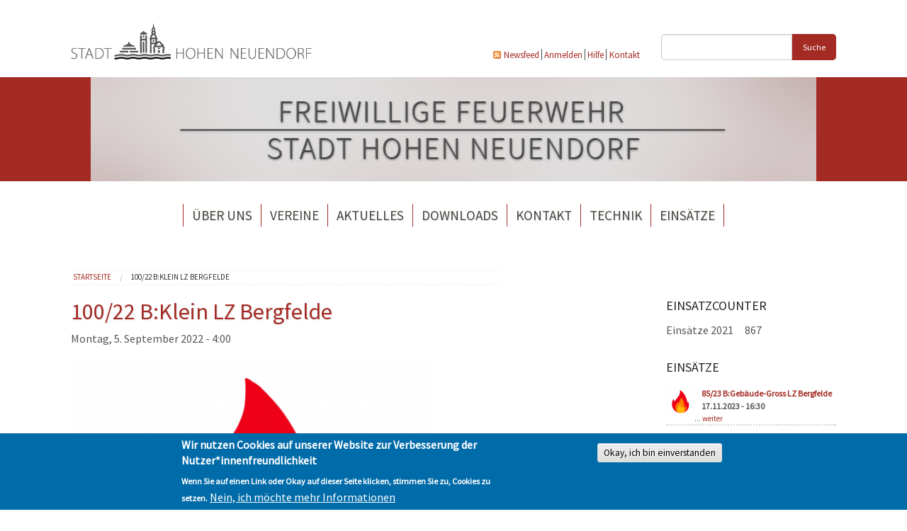

--- FILE ---
content_type: text/html; charset=utf-8
request_url: https://feuerwehr.hohen-neuendorf.de/de/einsatz/10022-bklein-lz-bergfelde?page=8
body_size: 7875
content:
<!DOCTYPE html>
<!-- Sorry no IE7 support! -->
<!-- @see http://foundation.zurb.com/docs/index.html#basicHTMLMarkup -->

<!--[if IE 8]><html class="no-js lt-ie9" lang="de" dir="ltr"> <![endif]-->
<!--[if gt IE 8]><!--> <html class="no-js" lang="de" dir="ltr"> <!--<![endif]--><head>
  <meta charset="utf-8" />
<link rel="shortcut icon" href="https://feuerwehr.hohen-neuendorf.de/sites/all/themes/hndffw/favicon.ico" />
<meta name="viewport" content="width=device-width, initial-scale=1.0" />
<meta http-equiv="ImageToolbar" content="false" />
<meta name="description" content="Einsatz 100/22 Löschzug Bergfelde" />
<meta name="generator" content="Drupal 7 (https://www.drupal.org)" />
<link rel="canonical" href="https://feuerwehr.hohen-neuendorf.de/de/einsatz/10022-bklein-lz-bergfelde" />
<link rel="shortlink" href="https://feuerwehr.hohen-neuendorf.de/de/node/7173" />
	<link href="https://fonts.googleapis.com/css?family=Source+Sans+Pro" rel="stylesheet">
  <title>100/22 B:Klein LZ Bergfelde | Page 9 | Stadt Hohen Neuendorf</title>
	<style>
@import url("https://feuerwehr.hohen-neuendorf.de/modules/system/system.base.css?s60rah");
@import url("https://feuerwehr.hohen-neuendorf.de/modules/system/system.messages.css?s60rah");
@import url("https://feuerwehr.hohen-neuendorf.de/modules/system/system.theme.css?s60rah");
</style>
<style>
@import url("https://feuerwehr.hohen-neuendorf.de/modules/aggregator/aggregator.css?s60rah");
@import url("https://feuerwehr.hohen-neuendorf.de/sites/all/modules/contrib/date/date_api/date.css?s60rah");
@import url("https://feuerwehr.hohen-neuendorf.de/sites/all/modules/contrib/date/date_popup/themes/datepicker.1.7.css?s60rah");
@import url("https://feuerwehr.hohen-neuendorf.de/modules/field/theme/field.css?s60rah");
@import url("https://feuerwehr.hohen-neuendorf.de/modules/node/node.css?s60rah");
@import url("https://feuerwehr.hohen-neuendorf.de/modules/search/search.css?s60rah");
@import url("https://feuerwehr.hohen-neuendorf.de/modules/user/user.css?s60rah");
@import url("https://feuerwehr.hohen-neuendorf.de/sites/all/modules/contrib/workflow/workflow_admin_ui/workflow_admin_ui.css?s60rah");
@import url("https://feuerwehr.hohen-neuendorf.de/sites/all/modules/contrib/views/css/views.css?s60rah");
@import url("https://feuerwehr.hohen-neuendorf.de/sites/all/modules/contrib/media/modules/media_wysiwyg/css/media_wysiwyg.base.css?s60rah");
</style>
<style>
@import url("https://feuerwehr.hohen-neuendorf.de/sites/all/modules/contrib/ctools/css/ctools.css?s60rah");
@import url("https://feuerwehr.hohen-neuendorf.de/sites/all/libraries/fancybox/source/jquery.fancybox.css?s60rah");
@import url("https://feuerwehr.hohen-neuendorf.de/sites/all/modules/custom/ml_ma_import/css/ml_ma_import.css?s60rah");
@import url("https://feuerwehr.hohen-neuendorf.de/sites/all/modules/eu_cookie_compliance/css/eu_cookie_compliance.css?s60rah");
</style>
<style>#sliding-popup.sliding-popup-bottom,#sliding-popup.sliding-popup-bottom .eu-cookie-withdraw-banner,.eu-cookie-withdraw-tab{background:#006BA9;}#sliding-popup.sliding-popup-bottom.eu-cookie-withdraw-wrapper{background:transparent}#sliding-popup .popup-content #popup-text h1,#sliding-popup .popup-content #popup-text h2,#sliding-popup .popup-content #popup-text h3,#sliding-popup .popup-content #popup-text p,#sliding-popup label,#sliding-popup div,.eu-cookie-compliance-secondary-button,.eu-cookie-withdraw-tab{color:#fff !important;}.eu-cookie-withdraw-tab{border-color:#fff;}.eu-cookie-compliance-more-button{color:#fff !important;}
</style>
<style>
@import url("https://feuerwehr.hohen-neuendorf.de/sites/all/themes/hndffw/css/glyphicons.css?s60rah");
@import url("https://feuerwehr.hohen-neuendorf.de/sites/all/themes/hndffw//fonts/foundation-icons/foundation-icons.css?s60rah");
@import url("https://feuerwehr.hohen-neuendorf.de/sites/all/themes/hndffw/css/hnd.css?s60rah");
@import url("https://feuerwehr.hohen-neuendorf.de/sites/all/themes/hndffw/css/style.css?s60rah");
</style>
	
	  
	
  <script src="//code.jquery.com/jquery-1.12.4.js"></script>
<script>window.jQuery || document.write("<script src='/sites/all/modules/contrib/jquery_update/replace/jquery/1.12/jquery.js'>\x3C/script>")</script>
<script src="https://feuerwehr.hohen-neuendorf.de/misc/jquery-extend-3.4.0.js?v=1.12.4"></script>
<script src="https://feuerwehr.hohen-neuendorf.de/misc/jquery-html-prefilter-3.5.0-backport.js?v=1.12.4"></script>
<script src="https://feuerwehr.hohen-neuendorf.de/misc/jquery.once.js?v=1.2"></script>
<script src="https://feuerwehr.hohen-neuendorf.de/misc/drupal.js?s60rah"></script>
<script src="https://feuerwehr.hohen-neuendorf.de/sites/all/modules/equalheights/jquery.equalheights.js?v=1.0"></script>
<script src="https://feuerwehr.hohen-neuendorf.de/sites/all/modules/contrib/jquery_update/js/jquery_browser.js?v=0.0.1"></script>
<script src="https://feuerwehr.hohen-neuendorf.de/sites/all/modules/eu_cookie_compliance/js/jquery.cookie-1.4.1.min.js?v=1.4.1"></script>
<script src="https://feuerwehr.hohen-neuendorf.de/misc/form-single-submit.js?v=7.102"></script>
<script src="https://feuerwehr.hohen-neuendorf.de/sites/all/modules/equalheights/equalheights.js?s60rah"></script>
<script src="https://feuerwehr.hohen-neuendorf.de/sites/feuerwehr.hohen-neuendorf.de/files/languages/de_FDedOde_JbQzynpnfQp4LunkNmHw_xr3wwBW6BmnH_A.js?s60rah"></script>
<script src="https://feuerwehr.hohen-neuendorf.de/sites/all/modules/fancybox/fancybox.js?s60rah"></script>
<script src="https://feuerwehr.hohen-neuendorf.de/sites/all/libraries/fancybox/source/jquery.fancybox.pack.js?s60rah"></script>
<script src="https://feuerwehr.hohen-neuendorf.de/sites/all/libraries/fancybox/lib/jquery.mousewheel-3.0.6.pack.js?s60rah"></script>
<script src="https://feuerwehr.hohen-neuendorf.de/sites/all/modules/insertFrame/insertFrame.js?s60rah"></script>
<script src="https://feuerwehr.hohen-neuendorf.de/sites/all/modules/custom/ml_ma_import/js/ml_ma_import.js?s60rah"></script>
<script src="https://feuerwehr.hohen-neuendorf.de/sites/all/modules/contrib/ctools/js/jump-menu.js?s60rah"></script>
<script src="https://feuerwehr.hohen-neuendorf.de/sites/all/libraries/imagesloaded/jquery.imagesloaded.min.js?s60rah"></script>
<script src="https://feuerwehr.hohen-neuendorf.de/sites/all/themes/zurb_foundation/js/vendor/modernizr.js?s60rah"></script>
<script src="https://feuerwehr.hohen-neuendorf.de/sites/all/themes/hndffw/js/foundation.min.js?s60rah"></script>
<script src="https://feuerwehr.hohen-neuendorf.de/sites/all/themes/hndffw/js/libs.min.js?s60rah"></script>
<script src="https://feuerwehr.hohen-neuendorf.de/sites/all/themes/hndffw/js/app.min.js?s60rah"></script>
<script src="https://feuerwehr.hohen-neuendorf.de/sites/all/themes/hndffw/js/hnd.js?s60rah"></script>
<script>jQuery.extend(Drupal.settings, {"basePath":"\/","pathPrefix":"de\/","setHasJsCookie":0,"ajaxPageState":{"theme":"hndffw","theme_token":"5AhfPr2OIgDPA_9VIPx0UQpXKdCzZNpjlEyTbL6GoLo","js":{"0":1,"sites\/all\/modules\/eu_cookie_compliance\/js\/eu_cookie_compliance.js":1,"\/\/code.jquery.com\/jquery-1.12.4.js":1,"1":1,"misc\/jquery-extend-3.4.0.js":1,"misc\/jquery-html-prefilter-3.5.0-backport.js":1,"misc\/jquery.once.js":1,"misc\/drupal.js":1,"sites\/all\/modules\/equalheights\/jquery.equalheights.js":1,"sites\/all\/modules\/contrib\/jquery_update\/js\/jquery_browser.js":1,"sites\/all\/modules\/eu_cookie_compliance\/js\/jquery.cookie-1.4.1.min.js":1,"misc\/form-single-submit.js":1,"sites\/all\/modules\/equalheights\/equalheights.js":1,"public:\/\/languages\/de_FDedOde_JbQzynpnfQp4LunkNmHw_xr3wwBW6BmnH_A.js":1,"sites\/all\/modules\/fancybox\/fancybox.js":1,"sites\/all\/libraries\/fancybox\/source\/jquery.fancybox.pack.js":1,"sites\/all\/libraries\/fancybox\/lib\/jquery.mousewheel-3.0.6.pack.js":1,"sites\/all\/modules\/insertFrame\/insertFrame.js":1,"sites\/all\/modules\/custom\/ml_ma_import\/js\/ml_ma_import.js":1,"sites\/all\/modules\/contrib\/ctools\/js\/jump-menu.js":1,"sites\/all\/libraries\/imagesloaded\/jquery.imagesloaded.min.js":1,"sites\/all\/themes\/zurb_foundation\/js\/vendor\/modernizr.js":1,"sites\/all\/themes\/hndffw\/js\/foundation.min.js":1,"sites\/all\/themes\/hndffw\/js\/libs.min.js":1,"sites\/all\/themes\/hndffw\/js\/app.min.js":1,"sites\/all\/themes\/hndffw\/js\/hnd.js":1},"css":{"modules\/system\/system.base.css":1,"modules\/system\/system.messages.css":1,"modules\/system\/system.theme.css":1,"modules\/aggregator\/aggregator.css":1,"sites\/all\/modules\/contrib\/date\/date_api\/date.css":1,"sites\/all\/modules\/contrib\/date\/date_popup\/themes\/datepicker.1.7.css":1,"modules\/field\/theme\/field.css":1,"modules\/node\/node.css":1,"modules\/search\/search.css":1,"modules\/user\/user.css":1,"sites\/all\/modules\/contrib\/workflow\/workflow_admin_ui\/workflow_admin_ui.css":1,"sites\/all\/modules\/contrib\/views\/css\/views.css":1,"sites\/all\/modules\/contrib\/media\/modules\/media_wysiwyg\/css\/media_wysiwyg.base.css":1,"sites\/all\/modules\/contrib\/ctools\/css\/ctools.css":1,"sites\/all\/libraries\/fancybox\/source\/jquery.fancybox.css":1,"sites\/all\/modules\/custom\/ml_ma_import\/css\/ml_ma_import.css":1,"sites\/all\/modules\/eu_cookie_compliance\/css\/eu_cookie_compliance.css":1,"0":1,"sites\/all\/themes\/hndffw\/css\/normalize.css":1,"sites\/all\/themes\/hndffw\/css\/foundation.min.css":1,"sites\/all\/themes\/hndffw\/css\/glyphicons.css":1,"sites\/all\/themes\/hndffw\/\/fonts\/foundation-icons\/foundation-icons.css":1,"sites\/all\/themes\/hndffw\/css\/hnd.css":1,"sites\/all\/themes\/hndffw\/css\/style.css":1}},"fancybox":{"selectors":["a:has(img)"]},"urlIsAjaxTrusted":{"\/de\/einsatz\/10022-bklein-lz-bergfelde?page=8":true,"\/de\/%3Fq%3Dsuche":true},"equalHeightsModule":{"classes":[{"selector":".row.news .artikeltitle","mediaquery":"","minheight":"","maxheight":"","overflow":"auto"}],"imagesloaded_ie8":1},"eu_cookie_compliance":{"popup_enabled":1,"popup_agreed_enabled":0,"popup_hide_agreed":0,"popup_clicking_confirmation":1,"popup_scrolling_confirmation":0,"popup_html_info":"\u003Cdiv class=\u0022eu-cookie-compliance-banner eu-cookie-compliance-banner-info eu-cookie-compliance-banner--default\u0022\u003E\n  \u003Cdiv class=\u0022popup-content info\u0022\u003E\n    \u003Cdiv id=\u0022popup-text\u0022\u003E\n      \u003Ch2\u003EWir nutzen Cookies auf unserer Website zur Verbesserung der Nutzer*innenfreundlichkeit\u003C\/h2\u003E\n\u003Cp\u003EWenn Sie auf einen Link oder Okay auf dieser Seite klicken, stimmen Sie zu, Cookies zu setzen.\u003C\/p\u003E\n              \u003Cbutton type=\u0022button\u0022 class=\u0022find-more-button eu-cookie-compliance-more-button\u0022\u003ENein, ich m\u00f6chte mehr Informationen\u003C\/button\u003E\n          \u003C\/div\u003E\n    \n    \u003Cdiv id=\u0022popup-buttons\u0022 class=\u0022\u0022\u003E\n      \u003Cbutton type=\u0022button\u0022 class=\u0022agree-button eu-cookie-compliance-default-button\u0022\u003EOkay, ich bin einverstanden\u003C\/button\u003E\n          \u003C\/div\u003E\n  \u003C\/div\u003E\n\u003C\/div\u003E","use_mobile_message":false,"mobile_popup_html_info":"\u003Cdiv class=\u0022eu-cookie-compliance-banner eu-cookie-compliance-banner-info eu-cookie-compliance-banner--default\u0022\u003E\n  \u003Cdiv class=\u0022popup-content info\u0022\u003E\n    \u003Cdiv id=\u0022popup-text\u0022\u003E\n                    \u003Cbutton type=\u0022button\u0022 class=\u0022find-more-button eu-cookie-compliance-more-button\u0022\u003ENein, ich m\u00f6chte mehr Informationen\u003C\/button\u003E\n          \u003C\/div\u003E\n    \n    \u003Cdiv id=\u0022popup-buttons\u0022 class=\u0022\u0022\u003E\n      \u003Cbutton type=\u0022button\u0022 class=\u0022agree-button eu-cookie-compliance-default-button\u0022\u003EOkay, ich bin einverstanden\u003C\/button\u003E\n          \u003C\/div\u003E\n  \u003C\/div\u003E\n\u003C\/div\u003E\n","mobile_breakpoint":"768","popup_html_agreed":"\u003Cdiv\u003E\n  \u003Cdiv class=\u0022popup-content agreed\u0022\u003E\n    \u003Cdiv id=\u0022popup-text\u0022\u003E\n      \u003Ch2\u003EDanke f\u00fcr das Akzeptieren von Cookies.\u003C\/h2\u003E\n\u003Cp\u003ESie k\u00f6nnen diese Nachricht jetzt ausblenden oder mehr \u00fcber Cookies erfahren.\u003C\/p\u003E\n    \u003C\/div\u003E\n    \u003Cdiv id=\u0022popup-buttons\u0022\u003E\n      \u003Cbutton type=\u0022button\u0022 class=\u0022hide-popup-button eu-cookie-compliance-hide-button\u0022\u003EAusblenden\u003C\/button\u003E\n              \u003Cbutton type=\u0022button\u0022 class=\u0022find-more-button eu-cookie-compliance-more-button-thank-you\u0022 \u003EWeitere Informationen\u003C\/button\u003E\n          \u003C\/div\u003E\n  \u003C\/div\u003E\n\u003C\/div\u003E","popup_use_bare_css":false,"popup_height":"auto","popup_width":"100%","popup_delay":1000,"popup_link":"https:\/\/hohen-neuendorf.de\/de\/rathaus-politik\/verwaltung\/datenschutzbestimmungen","popup_link_new_window":1,"popup_position":null,"fixed_top_position":1,"popup_language":"de","store_consent":false,"better_support_for_screen_readers":0,"reload_page":0,"domain":"","domain_all_sites":null,"popup_eu_only_js":0,"cookie_lifetime":"100","cookie_session":false,"disagree_do_not_show_popup":0,"method":"default","whitelisted_cookies":"","withdraw_markup":"\u003Cbutton type=\u0022button\u0022 class=\u0022eu-cookie-withdraw-tab\u0022\u003EPrivacy settings\u003C\/button\u003E\n\u003Cdiv class=\u0022eu-cookie-withdraw-banner\u0022\u003E\n  \u003Cdiv class=\u0022popup-content info\u0022\u003E\n    \u003Cdiv id=\u0022popup-text\u0022\u003E\n      \u003Ch2\u003EWe use cookies on this site to enhance your user experience\u003C\/h2\u003E\n\u003Cp\u003EYou have given your consent for us to set cookies.\u003C\/p\u003E\n    \u003C\/div\u003E\n    \u003Cdiv id=\u0022popup-buttons\u0022\u003E\n      \u003Cbutton type=\u0022button\u0022 class=\u0022eu-cookie-withdraw-button\u0022\u003EWithdraw consent\u003C\/button\u003E\n    \u003C\/div\u003E\n  \u003C\/div\u003E\n\u003C\/div\u003E\n","withdraw_enabled":false,"withdraw_button_on_info_popup":0,"cookie_categories":[],"enable_save_preferences_button":1,"fix_first_cookie_category":1,"select_all_categories_by_default":0}});</script>
  <!--[if lt IE 9]>
		<script src="http://html5shiv.googlecode.com/svn/trunk/html5.js"></script>
	<![endif]-->
	
	
</head>
<body class="html not-front not-logged-in one-sidebar sidebar-second page-node page-node- page-node-7173 node-type-einsatz i18n-de lang-de section-einsatz" >
  <div class="skip-link">
    <a href="#main-content" class="element-invisible element-focusable">Direkt zum Inhalt</a>
  </div>
    




<nav class="mobile-oft-gesucht">					  

      				<section class="toogle">

        				<a id="mog-button" onclick="myFavorites()" class="button fi-star" href="#"></a>

      				</section>

					<aside id="mog-menu" class="menu">

						<ul class="list">  <section class="block block-menu-block block-menu-block-18">
  
        <h5 class="block-title">Oft gesucht</h5>
    
    <div class="menu-block-wrapper menu-block-18 menu-name-menu-favoriten parent-mlid-0 menu-level-1">
  <ul class="menu"><li class="first leaf menu-mlid-3784"><a href="mailto:info@hohen-neuendorf.de" class="email-btn">E-Mail</a></li>
<li class="leaf menu-mlid-3785"><a href="/de/rathaus-politik/verwaltung/organigramm" class="logo-btn">Organigramm</a></li>
<li class="leaf menu-mlid-3786"><a href="/de/buergerservice/was-erledige-ich-wo" class="info-btn">Was erledige ich wo?</a></li>
<li class="leaf menu-mlid-3788"><a href="tel:+4933035280" class="phone-btn">Telefon</a></li>
<li class="last leaf menu-mlid-3789"><a href="/de/stadt-leben/veranstaltungskalender" class="event-btn">Veranstaltungen</a></li>
</ul></div>
  
  </section></ul>

				   </aside>

	</nav>



<header>

    <div class="container">



        <div id="brandsearch" class="row">

            <div class="columns small-10 medium-7 large-4 brand">

                <a href="/de">

                    <img src="https://feuerwehr.hohen-neuendorf.de/sites/all/themes/hndffw/images/logo-hohen-neuendorf-sw.png">

                </a>

            </div>

            <div id='topmenue' class="columns small-12 medium-12 large-5">

                
                      <section class="block block-menu block-menu-menu-topmen-">
  
      
    <ul class="menu"><li class="first leaf"><a href="/de/rss-feed.xml" target="_blank">Newsfeed</a></li>
<li class="leaf"><a href="/de/user">Anmelden</a></li>
<li class="leaf"><a href="/de/buergerservice/was-erledige-ich-wo/info/hilfe-navigationshilfe">Hilfe</a></li>
<li class="last leaf"><a href="https://feuerwehr.hohen-neuendorf.de/de/feuerwehr/kontakt">Kontakt</a></li>
</ul>  
  </section>
                
            </div>

            <div id='search' class="columns small-10 medium-6 large-3">

                
                      <section class="block block-search-by-page block-search-by-page-1">
  
      
    <form class="search-by-page-form" action="/de/%3Fq%3Dsuche" method="post" id="search-by-page-form" accept-charset="UTF-8"><div><div class="container">
  <div class="form-item form-type-textfield form-item-keys">
  <input type="text" id="edit-keys" name="keys" value="" size="30" maxlength="255" class="form-text" />
</div>
<button id="edit-submit" name="op" value="Suche" type="submit" class="form-submit">Suche</button>
<input type="hidden" name="form_build_id" value="form-D-AFoZ0iwbltvuqzSYvW75F5i8C3oGAiPgVhgatwtEY" />
<input type="hidden" name="form_id" value="search_by_page_form" />
</div>
</div></form>  
  </section>
                
            </div>

        </div>





        <div id="image_wrapper" role="banner">

            <div class="small-12">

                  <section class="block block-imageblock block-imageblock-2">
  
      
      <div class="block-image">
    <img class="imageblock-image" typeof="foaf:Image" src="https://feuerwehr.hohen-neuendorf.de/sites/feuerwehr.hohen-neuendorf.de/files/imageblock/ffw_header_original.png" alt="Freiwillige Feuerwehr Hohen Neuendorf " />  </div>

  
  </section>
            </div>

        </div>



   

		

		
      <!--.top-bar -->

      
      <nav class="top-bar row" data-topbar  data-options="mobile_show_parent_link:true">

        <ul class="title-area">

          <li class="name"></li>

          <li class="toggle-topbar menu-icon">

            <a href="#"><span>Menu</span></a></li>

        </ul>

        <section class="top-bar-section">

          
            <ul id="main-menu" class="main-nav left"><li class="first expanded has-dropdown"><a href="/de/ueber-uns">Über uns</a><ul class="dropdown"><li class="first leaf"><a href="/de/ueber-uns/feuerwehr/wehrfuhrung">Wehrführung</a></li><li class="collapsed"><a href="/de/ueber-uns/feuerwehr/loeschzug-1-hohen-neuendorf">Löschzug 1 Hohen Neuendorf</a></li><li class="collapsed"><a href="/de/ueber-uns/feuerwehr/loeschzug-2-bergfelde">Löschzug 2 Bergfelde</a></li><li class="collapsed"><a href="/de/ueber-uns/feuerwehr/loeschzug-3-borgsdorf">Löschzug 3 Borgsdorf</a></li><li class="leaf"><a href="/de/ueber-uns/feuerwehr/musikzug-der-freiwilligen-feuerwehr-hohen-neuendorf">Musikzug</a></li><li class="collapsed"><a href="/de/ueber-uns/feuerwehr/kinder-und-jugendfeuerwehr">Kinder- und Jugendfeuerwehr</a></li><li class="last leaf"><a href="/de/ueber-uns/feuerwehr/alters-und-ehrenabteilung">Alters- und Ehrenabteilung</a></li></ul></li><li class="expanded has-dropdown"><label>Vereine</label><ul class="dropdown"><li class="first leaf"><a href="/de/ueber-uns/feuerwehr/feuerwehrverein-bergfelde">Feuerwehrverein Bergfelde e.V.</a></li><li class="leaf"><a href="/de/ueber-uns/feuerwehr/forderverein-borgsdorf">Förderverein Borgsdorf</a></li><li class="last leaf"><a href="/de/ueber-uns/feuerwehr/forderverein-der-freiwilligen-feuerwehr-hohen-neuendorf-ev">Förderverein Hohen Neuendorf</a></li></ul></li><li class="expanded has-dropdown"><a href="/de/stadt-leben/aktuelles">Aktuelles</a><ul class="dropdown"><li class="first leaf"><a href="/de/stadt-leben/veranstaltungskalender">Veranstaltungen</a></li><li class="last leaf"><a href="/de/stadt-leben/aktuelles/weitere-nachrichten">Weitere Nachrichten</a></li></ul></li><li class="leaf"><a href="/de/downloads">Downloads</a></li><li class="leaf"><a href="/de/feuerwehr/kontakt">Kontakt</a></li><li class="leaf"><a href="/de/technik">Technik</a></li><li class="last leaf"><a href="/de/eins-tze">Einsätze</a></li></ul>
          
        </section>

      </nav>

      
      <!--/.top-bar -->

    
		

		

		

    </div>



</header>












    <div class="main-container container">

		

		

		



        
		

		





        <div class="row">



            <aside class="columns small-12 medium-4 large-3" role="complementary">

				<div class="region region-sidebar-first">

                
				</div>	

            </aside>  <!-- /#sidebar-first -->

			

			<header id="breadcrumb" class="columns small-12 medium-8 large-7 ">

				    <div class="columns">

                   		 <h2 class="element-invisible">Sie sind hier</h2><ul class="breadcrumbs"><li><a href="/de">Startseite</a></li><li class="current"><a href="#">100/22 B:Klein LZ Bergfelde</a></li></ul>
					</div>

        		</header>

        		<!-- /#page-header -->

			



            
          

           <section class="main-content columns small-12 medium-8 large-6">

               

			   <div class="off-canvas-wrap" data-offcanvas>

			   <div class="inner-wrap">

				

													

			  

				   

				   

				   

				<section class="main-section columns">							   

			   
                <a id="main-content"></a>



                
                
                    
                
                


                
                
                  
      
    <article id="node-7173" class="node node-einsatz node-promoted view-mode-full clearfix" about="/de/einsatz/10022-bklein-lz-bergfelde" typeof="sioc:Item foaf:Document">

    <h1 class='page-header'>100/22 B:Klein LZ Bergfelde</h1>

 	    <div class="field-item even" class="field-item even"><span class="date-display-single" property="dc:date" datatype="xsd:dateTime" content="2022-09-05T04:00:00+02:00">Montag, 5. September 2022 - 4:00</span></div>
    <div class="beitragsbild">    <div class="field-item even" class="field-item even"><a href="https://feuerwehr.hohen-neuendorf.de/sites/feuerwehr.hohen-neuendorf.de/files/brand_2.jpg"><img typeof="foaf:Image" src="https://feuerwehr.hohen-neuendorf.de/sites/feuerwehr.hohen-neuendorf.de/files/styles/aktuelle_466px/public/brand_2.jpg?itok=M7w9uUlU" width="514" height="362" alt="Brand" /></a></div>
</div>
        <div class="field-item even" property="content:encoded" class="field-item even"><p style="box-sizing: border-box; margin-bottom: 0.85rem; font-family: 'Source Sans Pro', 'Helvetica Neue', Helvetica, Arial, sans-serif; font-size: 0.85rem; line-height: 1.6; text-rendering: optimizelegibility; color: #565656;"><span style="box-sizing: border-box;">Einsatz 100/22 Löschzug Bergfelde</span></p>
<p style="box-sizing: border-box; margin-bottom: 0.85rem; font-family: 'Source Sans Pro', 'Helvetica Neue', Helvetica, Arial, sans-serif; font-size: 0.85rem; line-height: 1.6; text-rendering: optimizelegibility; color: #565656;"><span style="box-sizing: border-box;">04.09.2022 - 04:05 Uhr - B:Klein Bergfelde</span></p>
<p style="box-sizing: border-box; margin-bottom: 0.85rem; font-family: 'Source Sans Pro', 'Helvetica Neue', Helvetica, Arial, sans-serif; font-size: 0.85rem; line-height: 1.6; text-rendering: optimizelegibility; color: #565656;"><span style="box-sizing: border-box;">-&gt; im Garten Brandschein, Feuer unklar---&gt;&gt;&gt; Brand unrat &lt;-</span></p>
<p style="box-sizing: border-box; margin-bottom: 0.85rem; font-family: 'Source Sans Pro', 'Helvetica Neue', Helvetica, Arial, sans-serif; font-size: 0.85rem; line-height: 1.6; text-rendering: optimizelegibility; color: #565656;"><span style="box-sizing: border-box;">Eingesetzte Kräfte:</span></p>
<p style="box-sizing: border-box; margin-bottom: 0.85rem; font-family: 'Source Sans Pro', 'Helvetica Neue', Helvetica, Arial, sans-serif; font-size: 0.85rem; line-height: 1.6; text-rendering: optimizelegibility; color: #565656;"><span style="box-sizing: border-box;">- Stadtwehrführung: KdoW</span></p>
<p style="box-sizing: border-box; margin-bottom: 0.85rem; font-family: 'Source Sans Pro', 'Helvetica Neue', Helvetica, Arial, sans-serif; font-size: 0.85rem; line-height: 1.6; text-rendering: optimizelegibility; color: #565656;"><span style="box-sizing: border-box;">- LZ Bergfelde: LF</span></p>
<p style="box-sizing: border-box; margin-bottom: 0.85rem; font-family: 'Source Sans Pro', 'Helvetica Neue', Helvetica, Arial, sans-serif; font-size: 0.85rem; line-height: 1.6; text-rendering: optimizelegibility; color: #565656;"><span style="box-sizing: border-box;">- Weitere Kräfte: -</span></p>
<p style="box-sizing: border-box; margin-bottom: 0.85rem; font-family: 'Source Sans Pro', 'Helvetica Neue', Helvetica, Arial, sans-serif; font-size: 0.85rem; line-height: 1.6; text-rendering: optimizelegibility; color: #565656;"><span style="box-sizing: border-box;">- Polizei</span></p>
</div>

    
</article>  
  
				</section> <!-- /.main-section -->

			   		

				   

				  <!-- mobile Navi Exit 

				   <a class="exit-off-canvas"></a>  -->

				   

				   

			   </div> <!-- /.inner-wrap -->

			</div> <!-- /.offcanvas-wrap -->

			</section>

            
                <aside class="columns small-12 medium-12 large-3 sidebar-2" role="complementary">

                      <section class="block block-views block-views-einsatzcounter-block block-even clearfix">
  
        <h5 class="block-title">Einsatzcounter</h5>
    
    <div class="view view-einsatzcounter view-id-einsatzcounter view-display-id-block view-dom-id-84c036686343a9e3cff065a179c3e62a">
        
  
  
      <div class="view-content">
        <div class="views-row views-row-1 views-row-odd views-row-first views-row-last">
      
  <div class="views-field views-field-type">        <span class="field-content">Einsätze 2021</span>  </div>  
  <div class="views-field views-field-type-1">        <span class="field-content">867</span>  </div>  </div>
    </div>
  
  
  
  
  
  
</div>  
  </section><section class="block block-views block-views-eins-tze-block-1 block-odd clearfix">
  
        <h5 class="block-title">Einsätze</h5>
    
    <div class="view view-eins-tze view-id-eins_tze view-display-id-block_1 view-dom-id-616fff28d02940df869d417eb153ee11">
        
  
  
      <div class="view-content">
        <div class="views-row views-row-1 views-row-odd views-row-first columns einsatz">
      
  <div class="views-field views-field-field-foto">        <div class="field-content left"><a href="/de/einsatz/8523-bgebaeude-gross-lz-bergfelde"><img typeof="foaf:Image" src="https://feuerwehr.hohen-neuendorf.de/sites/feuerwehr.hohen-neuendorf.de/files/styles/beitrag_sidebar/public/brand_2.jpg?itok=2fLAT9Jk" width="40" height="40" alt="Brand" /></a></div>  </div>  
  <div class="views-field views-field-title">        <span class="field-content"><a href="/de/einsatz/8523-bgebaeude-gross-lz-bergfelde">85/23 B:Gebäude-Gross LZ Bergfelde</a></span>  </div>  
  <div class="views-field views-field-field-beginn">        <div class="field-content"><span class="date-display-single" property="dc:date" datatype="xsd:dateTime" content="2023-11-17T16:30:00+01:00">17.11.2023 - 16:30</span></div>  </div>  
  <div class="views-field views-field-body">        <div class="field-content">... <a href="/de/einsatz/8523-bgebaeude-gross-lz-bergfelde" class="views-more-link">weiter</a></div>  </div>  </div>
  <div class="views-row views-row-2 views-row-even columns einsatz">
      
  <div class="views-field views-field-field-foto">        <div class="field-content left"><a href="/de/einsatz/6823-hvu-mit-p-lz-borgsdorf"><img typeof="foaf:Image" src="https://feuerwehr.hohen-neuendorf.de/sites/feuerwehr.hohen-neuendorf.de/files/styles/beitrag_sidebar/public/vu_1.jpg?itok=g23ygJwu" width="40" height="40" alt="Vu" /></a></div>  </div>  
  <div class="views-field views-field-title">        <span class="field-content"><a href="/de/einsatz/6823-hvu-mit-p-lz-borgsdorf">68/23 H:VU-mit-P LZ Borgsdorf</a></span>  </div>  
  <div class="views-field views-field-field-beginn">        <div class="field-content"><span class="date-display-single" property="dc:date" datatype="xsd:dateTime" content="2023-11-06T11:15:00+01:00">06.11.2023 - 11:15</span></div>  </div>  
  <div class="views-field views-field-body">        <div class="field-content"><p>Einsatz 68/23 Löschzug Borgsdorf</p>
<p>06.11.2023 11:11 Uhr - H:VU-mit-P -... <a href="/de/einsatz/6823-hvu-mit-p-lz-borgsdorf" class="views-more-link">weiter</a></div>  </div>  </div>
  <div class="views-row views-row-3 views-row-odd columns einsatz">
      
  <div class="views-field views-field-field-foto">        <div class="field-content left"><a href="/de/einsatz/6723-hklein-lz-borgsdorf"><img typeof="foaf:Image" src="https://feuerwehr.hohen-neuendorf.de/sites/feuerwehr.hohen-neuendorf.de/files/styles/beitrag_sidebar/public/th_generell_2.jpg?itok=cjYwPYjI" width="40" height="40" alt="Th" /></a></div>  </div>  
  <div class="views-field views-field-title">        <span class="field-content"><a href="/de/einsatz/6723-hklein-lz-borgsdorf">67/23 H:Klein LZ Borgsdorf</a></span>  </div>  
  <div class="views-field views-field-field-beginn">        <div class="field-content"><span class="date-display-single" property="dc:date" datatype="xsd:dateTime" content="2023-11-01T21:15:00+01:00">01.11.2023 - 21:15</span></div>  </div>  
  <div class="views-field views-field-body">        <div class="field-content"><p>Einsatz 67/23 Löschzug Borgsdorf</p>
<p>01.11.2023 21:11 Uhr - H:Klein -... <a href="/de/einsatz/6723-hklein-lz-borgsdorf" class="views-more-link">weiter</a></div>  </div>  </div>
  <div class="views-row views-row-4 views-row-even columns einsatz">
      
  <div class="views-field views-field-field-foto">        <div class="field-content left"><a href="/de/einsatz/6623-hvu-lkwbus-lz-borgsdorf"><img typeof="foaf:Image" src="https://feuerwehr.hohen-neuendorf.de/sites/feuerwehr.hohen-neuendorf.de/files/styles/beitrag_sidebar/public/vu_1.jpg?itok=g23ygJwu" width="40" height="40" alt="Vu" /></a></div>  </div>  
  <div class="views-field views-field-title">        <span class="field-content"><a href="/de/einsatz/6623-hvu-lkwbus-lz-borgsdorf">66/23 H:VU-LKW/Bus LZ Borgsdorf</a></span>  </div>  
  <div class="views-field views-field-field-beginn">        <div class="field-content"><span class="date-display-single" property="dc:date" datatype="xsd:dateTime" content="2023-10-23T13:45:00+02:00">23.10.2023 - 13:45</span></div>  </div>  
  <div class="views-field views-field-body">        <div class="field-content"><p>Einsatz 66/23 Löschzug Borgsdorf</p>
<p>23.10.2023 13:45 Uhr - H:VU-LKW/Bus... <a href="/de/einsatz/6623-hvu-lkwbus-lz-borgsdorf" class="views-more-link">weiter</a></div>  </div>  </div>
  <div class="views-row views-row-5 views-row-odd views-row-last columns einsatz">
      
  <div class="views-field views-field-field-foto">        <div class="field-content left"><a href="/de/einsatz/6523-bbma-lz-borgsdorf"><img typeof="foaf:Image" src="https://feuerwehr.hohen-neuendorf.de/sites/feuerwehr.hohen-neuendorf.de/files/styles/beitrag_sidebar/public/bma_1.jpg?itok=qq8pE76j" width="40" height="40" alt="Bma" /></a></div>  </div>  
  <div class="views-field views-field-title">        <span class="field-content"><a href="/de/einsatz/6523-bbma-lz-borgsdorf">65/23 B:BMA LZ Borgsdorf</a></span>  </div>  
  <div class="views-field views-field-field-beginn">        <div class="field-content"><span class="date-display-single" property="dc:date" datatype="xsd:dateTime" content="2023-10-14T13:30:00+02:00">14.10.2023 - 13:30</span></div>  </div>  
  <div class="views-field views-field-body">        <div class="field-content"><p>Einsatz 65/23 Löschzug Borgsdorf</p>
<p>14.10.2023 13:37 Uhr - B:BMA -... <a href="/de/einsatz/6523-bbma-lz-borgsdorf" class="views-more-link">weiter</a></div>  </div>  </div>
    </div>
  
      <h2 class="element-invisible">Seiten</h2><div class="pagination-centered"><div class="item-list"><ul class="pagination pager"><li class="arrow first"><a title="Zur ersten Seite" href="/de/einsatz/10022-bklein-lz-bergfelde">« erste Seite</a></li>
<li class="arrow"><a title="Zur vorherigen Seite" href="/de/einsatz/10022-bklein-lz-bergfelde?page=7">‹ vorherige Seite</a></li>
<li class="unavailable"><a href="">&hellip;</a></li>
<li><a title="Gehe zu Seite 5" href="/de/einsatz/10022-bklein-lz-bergfelde?page=4">5</a></li>
<li><a title="Gehe zu Seite 6" href="/de/einsatz/10022-bklein-lz-bergfelde?page=5">6</a></li>
<li><a title="Gehe zu Seite 7" href="/de/einsatz/10022-bklein-lz-bergfelde?page=6">7</a></li>
<li><a title="Gehe zu Seite 8" href="/de/einsatz/10022-bklein-lz-bergfelde?page=7">8</a></li>
<li class="current"><a href="">9</a></li>
<li><a title="Gehe zu Seite 10" href="/de/einsatz/10022-bklein-lz-bergfelde?page=9">10</a></li>
<li><a title="Gehe zu Seite 11" href="/de/einsatz/10022-bklein-lz-bergfelde?page=10">11</a></li>
<li><a title="Gehe zu Seite 12" href="/de/einsatz/10022-bklein-lz-bergfelde?page=11">12</a></li>
<li><a title="Gehe zu Seite 13" href="/de/einsatz/10022-bklein-lz-bergfelde?page=12">13</a></li>
<li class="unavailable"><a href="">&hellip;</a></li>
<li class="arrow"><a title="Zur nächsten Seite" href="/de/einsatz/10022-bklein-lz-bergfelde?page=9">nächste Seite ›</a></li>
<li class="arrow last"><a title="Zur letzten Seite" href="/de/einsatz/10022-bklein-lz-bergfelde?page=173">letzte Seite »</a></li>
</ul></div></div>  
  
  
  
  
</div>  
  </section><section class="block block-block block-block-32 block-even clearfix">
  
        <h5 class="block-title">Unwetterwarnungen</h5>
    
    <p><img style="width: 100%; height: auto;" title="Unwetterkarte" alt="Unwetterkarte" src="https://www.dwd.de/DWD/warnungen/warnapp_gemeinden/json/warnungen_gemeinde_map_de.png" /></p>
  
  </section><section class="block block-imageblock block-imageblock-20 block-odd clearfix">
  
      
      <div class="block-image">
    <a href="https://www.instagram.com/explore/tags/deinenachbarnbrauchendich/" class="imageblock-link" target="_blank"><img class="imageblock-image" typeof="foaf:Image" src="https://feuerwehr.hohen-neuendorf.de/sites/feuerwehr.hohen-neuendorf.de/files/imageblock/deinenachbarnbrauchendich.jpg" alt="DeineNachbarnbrauchendich" /></a>  </div>

  
  </section>
                </aside>  <!-- /#sidebar-second -->

            


        </div>

		

    </div>






<footer class="footer container-fluid">

    <div class="container">

        
        <div class="row fot2-nav">

            <div class="columns small-12 medium-6 large-2 col-a">

                
            </div>

            <div class="columns small-12 medium-6 large-2 col-b">

                
            </div>

            <div class="columns small-12 medium-6 large-2 col-c">

                
            </div>

            <div class="columns small-12 medium-6 large-2 col-d">

                
            </div>

            <div class="columns small-12 medium-6 large-2 col-e">

                
            </div>

            <div class="columns small-12 medium-6 large-2 col-f">

                
            </div>

        </div>

        <div class="row">

            <div class="columns small-12 footer2">

                  <section class="block block-block block-block-4">
  
      
    <p>Stadt Hohen Neuendorf • Oranienburger Str. 2 • 16540 Hohen Neuendorf • Telefon 03303-528-0<br /><a href="https://hohen-neuendorf.de/de/rathaus-politik/verwaltung/impressum">Impressum</a> | <a href="https://hohen-neuendorf.de/de/rathaus-politik/presse">Presse</a> | <a href="https://hohen-neuendorf.de/de/rathaus-politik/verwaltung/datenschutzbestimmungen">Datenschutz</a> | © Hohen-Neuendorf.de, Alle Rechte vorbehalten - Vervielfältigung nur mit unserer Genehmigung</p>
  
  </section>
            </div>

        </div>

    </div>

</footer>



  <script>var eu_cookie_compliance_cookie_name = "";</script>
<script src="https://feuerwehr.hohen-neuendorf.de/sites/all/modules/eu_cookie_compliance/js/eu_cookie_compliance.js?s60rah"></script>
  	

	
<!--	<script src="http://10.228.175.24/backup/sites/all/themes/hnd/js/hnd.js"></script> -->
	
	
	<script>
    (function ($, Drupal, window, document, undefined) {
      $(document).foundation();
    })(jQuery, Drupal, this, this.document);
  </script>
	
<!--	
	<script>
$( "#mog-button" ).click(function() {
  $( "#mog-menu" ).toggle( "slow" );
});
</script> -->
	
	<script>
	function myFavorites() {
  var element = document.getElementById("mog-menu");
  element.classList.toggle("mog-menu-anim");
}
	</script>
	
	<script>
	setTimeout(function(){
    //Add the CSS class by using classList.add.
    document.getElementById("mog-button").classList.add('mog-button-anim');
}, 2000);
		</script>
	
</body>
</html>


--- FILE ---
content_type: text/javascript
request_url: https://feuerwehr.hohen-neuendorf.de/sites/all/themes/hndffw/js/hnd.js?s60rah
body_size: 111
content:
$(".content.active").css('display','block');
        $(".accordion").on("click", "dd", function (event) {
          if($(this).is('.active')) {
            // $("dd.active").find(".content").slideToggle();
             var self = $(this);
             setTimeout(function() {
               self.addClass('active').find(".content").addClass('active');
             },10);
          } else {
            $("dd.active").find(".content").slideToggle();
            $(this).find(".content").slideToggle();
          }
        });